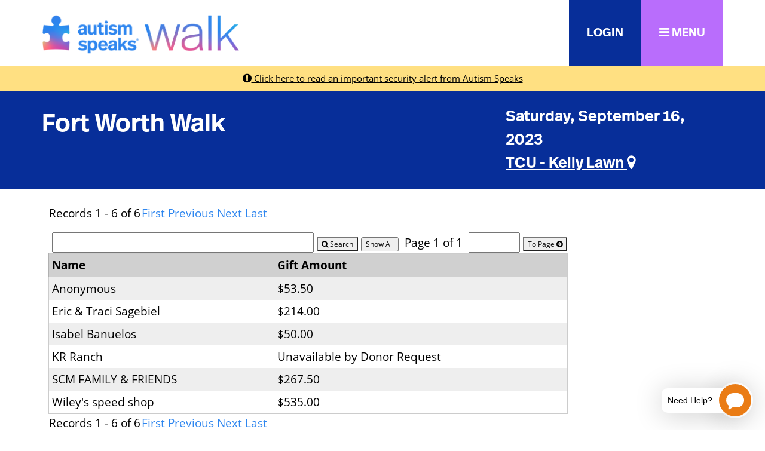

--- FILE ---
content_type: text/css
request_url: https://act.autismspeaks.org/css/CustomStyle.css
body_size: 619
content:
/* deployment printer friendly */
div#prtrFrnd { width:650px; margin: 0 auto; }

*, html, body, form, input, input.AddressBookButtons , input.Advocacy, input.btn, input.btnLg, input.btnMed, input.btnMini, input.btnSm, select, select.Advocacy, textarea, legend, ul, ol, li, option , table, tr, th, th.rfl_infoStatus, td, td.AlertListDescription, td.cstmBack, p, p.cstmBtnText , p.cstmFrame, p.cstmHeading, p.cstmText, p.cstmTitle, p.dividerHeading, p.scrollingText, span.cstmHeading, a, a.btn, a.btn:visited, a.cstmBtnText:hover , a.cstmBtnText:link , a.cstmBtnText:visited , #navList, .AdvocacyInstructions, .AdvocacyNSFix, .BlogHeader, .Button, .Divider, .FieldLabels, .FormBox, .FormBox06, .FormBoxHeader, .Hint, .Instructions, .Instructions, .ListItem0, .ListItem1, .NetscapeFix, .NoteText, .ObjTitle, .PhotoLinks, .Premiums, .ProgressBox, .ProgressBoxCurrent, .SectionHead, .SmallButton , .Smaller, .SmallerC, .TribBtnText1, .Upgrades, .WhatNext, .alphacube_content, .dialog_content, .dialog_title, .Explicit, .fr_register_another, .paraBlueSansSmall, .smallBlack, .smallSans, .smallSansBold, .smallWhiteBoldSans, .smallWhiteSans, .smallestBlackSans {font-family:Arial, Helvetica, Verdana, sans-serif;}


--- FILE ---
content_type: application/x-javascript
request_url: https://act.autismspeaks.org/js/list_component.js
body_size: 1818
content:
/* Compressed by the perl version of jsmin. */
/* JavaScript::Minifier 0.02 */

var ListComponent={filters:[],filtersMap:[],newListColFilter:function(id,table_id,_param,hidden_cols,has_extra_col)
{var f=new lcColFilter(table_id,_param,hidden_cols,has_extra_col);ListComponent.filters.push(f);ListComponent.filtersMap[id]=f;},getColFilter:function(id)
{return ListComponent.filtersMap[id];},initAllFilters:function()
{for(var f=0;(f<ListComponent.filters.length);f++){var filter=ListComponent.filters[f];var tbl=getObj(filter.tableId);if(tbl){var links=tbl.getElementsByTagName('A');for(var k=0;(k<links.length);k++){if(links[k].name=='lc_close')
set_visible(links[k],true);}}
filter.initColumns(ListComponent.filters[f]);}},reorderListItem:function(_hidName,_delta)
{_delta=(_delta>0)?1:-1;var hid=getObj(_hidName);if(hid){var row=getAncestor('tr',hid);var beforeEl;var otherRow;if((_delta>0)&&row.nextSibling){otherRow=ListComponent.getNextRow(row);if(otherRow)
beforeEl=otherRow.nextSibling;}
else if((_delta<0)&&row.previousSibling)
beforeEl=otherRow=ListComponent.getPreviousRow(row);if(otherRow){row.parentNode.insertBefore(row,beforeEl);ListComponent.toggleRowClass(row);ListComponent.toggleRowClass(otherRow);hid.value=String(parseInt(hid.value)+_delta);hid=otherRow.getElementsByTagName('INPUT').item(0);hid.value=String(parseInt(hid.value)-_delta);}}},getPreviousRow:function(_row)
{var el=_row.previousSibling;while(el&&((el.tagName!='TR')||ListComponent.isHeaderRow(el)))
el=el.previousSibling;return el;},getNextRow:function(_row)
{var el=_row.nextSibling;while(el&&((el.tagName!='TR')||ListComponent.isHeaderRow(el)))
el=el.nextSibling;return el;},isHeaderRow:function(_row)
{return(_row&&(_row.tagName=='TR')&&(_row.getElementsByTagName('TH').length>0));},toggleRowClass:function(_row)
{if(_row&&_row.tagName=='TR'){if(_row.className=='lc_Row1')
_row.className='lc_Row0';else if(_row.className=='lc_Row0')
_row.className='lc_Row1';}},preserveSelection:function(pageLink,rowName)
{var form=getAncestor('form',pageLink);if(form){var selectedValues='';var deselectedValues='';for(var i=0;i<form.elements.length;i++){if(form.elements[i].name==rowName){if(form.elements[i].checked||form.elements[i].type=='hidden'){selectedValues+=form.elements[i].value+",";}
else{deselectedValues+=form.elements[i].value+",";}}}
if(selectedValues.length>1)selectedValues=selectedValues.substring(0,selectedValues.length-1);if(deselectedValues.length>1)deselectedValues=deselectedValues.substring(0,deselectedValues.length-1);pageLink.href+='&'+rowName+'_selected='+selectedValues;pageLink.href+='&'+rowName+'_deselected='+deselectedValues;}}};function lcColFilter(table_id,_param,hidden_cols,has_extra_col)
{this.tableId=table_id;this.paramName=_param;if(hidden_cols)
hidden_cols=hidden_cols.replace(/^_*([^_]*)_*$/g,'$1');this.hiddenCols=hidden_cols?hidden_cols.split('_'):new Array();this.hasExtraCol=has_extra_col;}
lcColFilter.prototype.hideCol=function(colNum)
{this.hideOrShowCol(colNum,true);}
lcColFilter.prototype.showCol=function(colNum)
{this.hideOrShowCol(colNum,false);}
lcColFilter.prototype.hideOrShowCol=function(colNum,hideIt)
{if(colNum=='')
return;if(hideIt==null)
hideIt=true;var table=getObj(this.tableId);var ths=table.getElementsByTagName('TH');var hdrNum=((colNum-1)*2);if(this.hasExtraCol)
hdrNum--;this.hideOrShowNode(ths,hdrNum,hideIt);this.toggleHdr(ths,(hdrNum+1),hideIt);var tds=table.getElementsByTagName('TD');var cellIdRegex='lc_cell_[^_]*_[0-9]*_'+(colNum-1);for(var t=0;t<tds.length;t++){var td=tds.item(t);if(td){if(td.id&&td.id.match(cellIdRegex))
this.hideOrShowNode(tds,t,hideIt);}}
if(hideIt){var found=false;for(var c=0;(!found&&(c<this.hiddenCols.length));c++){if(this.hiddenCols[c]==colNum)
found=true;}
if(!found){this.hiddenCols[this.hiddenCols.length]=colNum;this.updateFilterInPage(this.paramName,this.hiddenCols);}}
else{for(var c=0;(c<this.hiddenCols.length);){if(this.hiddenCols[c]==colNum)
this.hiddenCols.splice(c,1);else
c++;}
this.updateFilterInPage(this.paramName,this.hiddenCols);}}
lcColFilter.prototype.toggleHdr=function(hdrList,hdrNum,hideIt)
{if(hdrList.length>hdrNum){var hdr=hdrList.item(hdrNum);if(hdr!=null){var imgs=hdr.getElementsByTagName('A');for(var i=0;(i<imgs.length);i++){var img=imgs.item(i);if(img!=null){if(img.name&&(img.name=='lc_open'))
set_display(img,hideIt);else
set_display(img,!hideIt);}}}}}
lcColFilter.prototype.hideOrShowNode=function(nodeList,nodeNum,hideIt)
{if(nodeList.length>nodeNum){var node=nodeList.item(nodeNum);if(node!=null){var children=node.childNodes;for(var n=0;n<children.length;n++){var child=children.item(n);if(child){if(isOfClass(child,'lc_empty'))
set_display(child,hideIt);else
set_display(child,!hideIt);}}}}}
lcColFilter.prototype.updateFilterInPage=function(_param,_colFilters)
{var filter_string=_colFilters.join('_');if(!filter_string)
filter_string='_';var hidden=getObj(_param);if(hidden)
hidden.value=filter_string;}
lcColFilter.prototype.updateFilterInLinks=function(_links,_param,_filter)
{for(var a=0;(a<_links.length);a++){if(_links[a].href&&_links[a].href.match('^http'))
_links[a].href=appendToUrl(_links[a].href,_param,_filter);}}
lcColFilter.prototype.initColumns=function()
{if(this.hiddenCols!=null){for(var c=0;(c<this.hiddenCols.length);c++)
this.hideOrShowCol(this.hiddenCols[c],true);}}
addOnLoadHandler(ListComponent.initAllFilters);